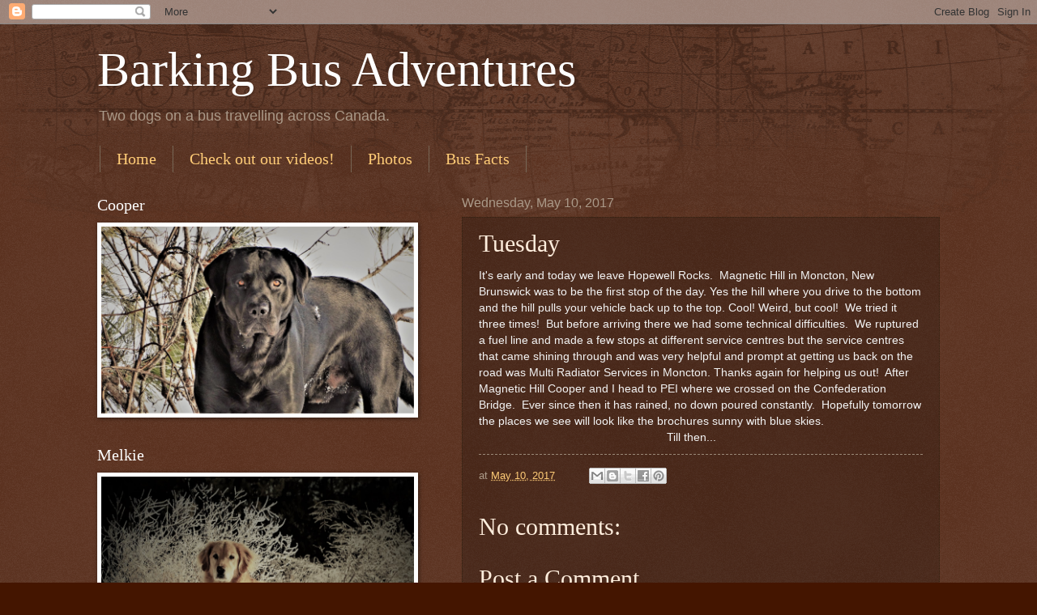

--- FILE ---
content_type: text/html; charset=UTF-8
request_url: https://barkingbusadventures.blogspot.com/2017/05/tuesday_10.html
body_size: 11022
content:
<!DOCTYPE html>
<html class='v2' dir='ltr' lang='en'>
<head>
<link href='https://www.blogger.com/static/v1/widgets/335934321-css_bundle_v2.css' rel='stylesheet' type='text/css'/>
<meta content='width=1100' name='viewport'/>
<meta content='text/html; charset=UTF-8' http-equiv='Content-Type'/>
<meta content='blogger' name='generator'/>
<link href='https://barkingbusadventures.blogspot.com/favicon.ico' rel='icon' type='image/x-icon'/>
<link href='http://barkingbusadventures.blogspot.com/2017/05/tuesday_10.html' rel='canonical'/>
<link rel="alternate" type="application/atom+xml" title="Barking Bus Adventures - Atom" href="https://barkingbusadventures.blogspot.com/feeds/posts/default" />
<link rel="alternate" type="application/rss+xml" title="Barking Bus Adventures - RSS" href="https://barkingbusadventures.blogspot.com/feeds/posts/default?alt=rss" />
<link rel="service.post" type="application/atom+xml" title="Barking Bus Adventures - Atom" href="https://www.blogger.com/feeds/8087463150888258823/posts/default" />

<link rel="alternate" type="application/atom+xml" title="Barking Bus Adventures - Atom" href="https://barkingbusadventures.blogspot.com/feeds/3061271377133104746/comments/default" />
<!--Can't find substitution for tag [blog.ieCssRetrofitLinks]-->
<meta content='http://barkingbusadventures.blogspot.com/2017/05/tuesday_10.html' property='og:url'/>
<meta content='Tuesday' property='og:title'/>
<meta content='It&#39;s early and today we leave Hopewell Rocks.  Magnetic Hill in Moncton, New Brunswick was to be the first stop of the day. Yes the hill whe...' property='og:description'/>
<title>Barking Bus Adventures: Tuesday</title>
<style id='page-skin-1' type='text/css'><!--
/*
-----------------------------------------------
Blogger Template Style
Name:     Watermark
Designer: Blogger
URL:      www.blogger.com
----------------------------------------------- */
/* Use this with templates/1ktemplate-*.html */
/* Content
----------------------------------------------- */
body {
font: normal normal 14px Arial, Tahoma, Helvetica, FreeSans, sans-serif;
color: #ffeedd;
background: #441500 url(https://resources.blogblog.com/blogblog/data/1kt/watermark/body_background_navigator.png) repeat scroll top left;
}
html body .content-outer {
min-width: 0;
max-width: 100%;
width: 100%;
}
.content-outer {
font-size: 92%;
}
a:link {
text-decoration:none;
color: #ffcc77;
}
a:visited {
text-decoration:none;
color: #ff8866;
}
a:hover {
text-decoration:underline;
color: #ffeecc;
}
.body-fauxcolumns .cap-top {
margin-top: 30px;
background: transparent url(https://resources.blogblog.com/blogblog/data/1kt/watermark/body_overlay_navigator.png) no-repeat scroll top center;
height: 256px;
}
.content-inner {
padding: 0;
}
/* Header
----------------------------------------------- */
.header-inner .Header .titlewrapper,
.header-inner .Header .descriptionwrapper {
padding-left: 20px;
padding-right: 20px;
}
.Header h1 {
font: normal normal 60px Georgia, Utopia, 'Palatino Linotype', Palatino, serif;
color: #ffffff;
text-shadow: 2px 2px rgba(0, 0, 0, .1);
}
.Header h1 a {
color: #ffffff;
}
.Header .description {
font-size: 140%;
color: #aa9988;
}
/* Tabs
----------------------------------------------- */
.tabs-inner .section {
margin: 0 20px;
}
.tabs-inner .PageList, .tabs-inner .LinkList, .tabs-inner .Labels {
margin-left: -11px;
margin-right: -11px;
background-color: transparent;
border-top: 0 solid #ffffff;
border-bottom: 0 solid #ffffff;
-moz-box-shadow: 0 0 0 rgba(0, 0, 0, .3);
-webkit-box-shadow: 0 0 0 rgba(0, 0, 0, .3);
-goog-ms-box-shadow: 0 0 0 rgba(0, 0, 0, .3);
box-shadow: 0 0 0 rgba(0, 0, 0, .3);
}
.tabs-inner .PageList .widget-content,
.tabs-inner .LinkList .widget-content,
.tabs-inner .Labels .widget-content {
margin: -3px -11px;
background: transparent none  no-repeat scroll right;
}
.tabs-inner .widget ul {
padding: 2px 25px;
max-height: 34px;
background: transparent none no-repeat scroll left;
}
.tabs-inner .widget li {
border: none;
}
.tabs-inner .widget li a {
display: inline-block;
padding: .25em 1em;
font: normal normal 20px Georgia, Utopia, 'Palatino Linotype', Palatino, serif;
color: #ffcc77;
border-right: 1px solid #776655;
}
.tabs-inner .widget li:first-child a {
border-left: 1px solid #776655;
}
.tabs-inner .widget li.selected a, .tabs-inner .widget li a:hover {
color: #ffffff;
}
/* Headings
----------------------------------------------- */
h2 {
font: normal normal 20px Georgia, Utopia, 'Palatino Linotype', Palatino, serif;
color: #ffffff;
margin: 0 0 .5em;
}
h2.date-header {
font: normal normal 16px Arial, Tahoma, Helvetica, FreeSans, sans-serif;
color: #aa9988;
}
/* Main
----------------------------------------------- */
.main-inner .column-center-inner,
.main-inner .column-left-inner,
.main-inner .column-right-inner {
padding: 0 5px;
}
.main-outer {
margin-top: 0;
background: transparent none no-repeat scroll top left;
}
.main-inner {
padding-top: 30px;
}
.main-cap-top {
position: relative;
}
.main-cap-top .cap-right {
position: absolute;
height: 0;
width: 100%;
bottom: 0;
background: transparent none repeat-x scroll bottom center;
}
.main-cap-top .cap-left {
position: absolute;
height: 245px;
width: 280px;
right: 0;
bottom: 0;
background: transparent none no-repeat scroll bottom left;
}
/* Posts
----------------------------------------------- */
.post-outer {
padding: 15px 20px;
margin: 0 0 25px;
background: transparent url(https://resources.blogblog.com/blogblog/data/1kt/watermark/post_background_navigator.png) repeat scroll top left;
_background-image: none;
border: dotted 1px #332211;
-moz-box-shadow: 0 0 0 rgba(0, 0, 0, .1);
-webkit-box-shadow: 0 0 0 rgba(0, 0, 0, .1);
-goog-ms-box-shadow: 0 0 0 rgba(0, 0, 0, .1);
box-shadow: 0 0 0 rgba(0, 0, 0, .1);
}
h3.post-title {
font: normal normal 30px Georgia, Utopia, 'Palatino Linotype', Palatino, serif;
margin: 0;
}
.comments h4 {
font: normal normal 30px Georgia, Utopia, 'Palatino Linotype', Palatino, serif;
margin: 1em 0 0;
}
.post-body {
font-size: 105%;
line-height: 1.5;
position: relative;
}
.post-header {
margin: 0 0 1em;
color: #aa9988;
}
.post-footer {
margin: 10px 0 0;
padding: 10px 0 0;
color: #aa9988;
border-top: dashed 1px #998877;
}
#blog-pager {
font-size: 140%
}
#comments .comment-author {
padding-top: 1.5em;
border-top: dashed 1px #998877;
background-position: 0 1.5em;
}
#comments .comment-author:first-child {
padding-top: 0;
border-top: none;
}
.avatar-image-container {
margin: .2em 0 0;
}
/* Comments
----------------------------------------------- */
.comments .comments-content .icon.blog-author {
background-repeat: no-repeat;
background-image: url([data-uri]);
}
.comments .comments-content .loadmore a {
border-top: 1px solid #998877;
border-bottom: 1px solid #998877;
}
.comments .continue {
border-top: 2px solid #998877;
}
/* Widgets
----------------------------------------------- */
.widget ul, .widget #ArchiveList ul.flat {
padding: 0;
list-style: none;
}
.widget ul li, .widget #ArchiveList ul.flat li {
padding: .35em 0;
text-indent: 0;
border-top: dashed 1px #998877;
}
.widget ul li:first-child, .widget #ArchiveList ul.flat li:first-child {
border-top: none;
}
.widget .post-body ul {
list-style: disc;
}
.widget .post-body ul li {
border: none;
}
.widget .zippy {
color: #998877;
}
.post-body img, .post-body .tr-caption-container, .Profile img, .Image img,
.BlogList .item-thumbnail img {
padding: 5px;
background: #fff;
-moz-box-shadow: 1px 1px 5px rgba(0, 0, 0, .5);
-webkit-box-shadow: 1px 1px 5px rgba(0, 0, 0, .5);
-goog-ms-box-shadow: 1px 1px 5px rgba(0, 0, 0, .5);
box-shadow: 1px 1px 5px rgba(0, 0, 0, .5);
}
.post-body img, .post-body .tr-caption-container {
padding: 8px;
}
.post-body .tr-caption-container {
color: #333333;
}
.post-body .tr-caption-container img {
padding: 0;
background: transparent;
border: none;
-moz-box-shadow: 0 0 0 rgba(0, 0, 0, .1);
-webkit-box-shadow: 0 0 0 rgba(0, 0, 0, .1);
-goog-ms-box-shadow: 0 0 0 rgba(0, 0, 0, .1);
box-shadow: 0 0 0 rgba(0, 0, 0, .1);
}
/* Footer
----------------------------------------------- */
.footer-outer {
color:#ffeedd;
background: #110000 url(https://resources.blogblog.com/blogblog/data/1kt/watermark/body_background_navigator.png) repeat scroll top left;
}
.footer-outer a {
color: #ffcc77;
}
.footer-outer a:visited {
color: #ff8866;
}
.footer-outer a:hover {
color: #ffeecc;
}
.footer-outer .widget h2 {
color: #ffffff;
}
/* Mobile
----------------------------------------------- */
body.mobile  {
background-size: 100% auto;
}
.mobile .body-fauxcolumn-outer {
background: transparent none repeat scroll top left;
}
html .mobile .mobile-date-outer {
border-bottom: none;
background: transparent url(https://resources.blogblog.com/blogblog/data/1kt/watermark/post_background_navigator.png) repeat scroll top left;
_background-image: none;
margin-bottom: 10px;
}
.mobile .main-inner .date-outer {
padding: 0;
}
.mobile .main-inner .date-header {
margin: 10px;
}
.mobile .main-cap-top {
z-index: -1;
}
.mobile .content-outer {
font-size: 100%;
}
.mobile .post-outer {
padding: 10px;
}
.mobile .main-cap-top .cap-left {
background: transparent none no-repeat scroll bottom left;
}
.mobile .body-fauxcolumns .cap-top {
margin: 0;
}
.mobile-link-button {
background: transparent url(https://resources.blogblog.com/blogblog/data/1kt/watermark/post_background_navigator.png) repeat scroll top left;
}
.mobile-link-button a:link, .mobile-link-button a:visited {
color: #ffcc77;
}
.mobile-index-date .date-header {
color: #aa9988;
}
.mobile-index-contents {
color: #ffeedd;
}
.mobile .tabs-inner .section {
margin: 0;
}
.mobile .tabs-inner .PageList {
margin-left: 0;
margin-right: 0;
}
.mobile .tabs-inner .PageList .widget-content {
margin: 0;
color: #ffffff;
background: transparent url(https://resources.blogblog.com/blogblog/data/1kt/watermark/post_background_navigator.png) repeat scroll top left;
}
.mobile .tabs-inner .PageList .widget-content .pagelist-arrow {
border-left: 1px solid #776655;
}

--></style>
<style id='template-skin-1' type='text/css'><!--
body {
min-width: 1080px;
}
.content-outer, .content-fauxcolumn-outer, .region-inner {
min-width: 1080px;
max-width: 1080px;
_width: 1080px;
}
.main-inner .columns {
padding-left: 450px;
padding-right: 0px;
}
.main-inner .fauxcolumn-center-outer {
left: 450px;
right: 0px;
/* IE6 does not respect left and right together */
_width: expression(this.parentNode.offsetWidth -
parseInt("450px") -
parseInt("0px") + 'px');
}
.main-inner .fauxcolumn-left-outer {
width: 450px;
}
.main-inner .fauxcolumn-right-outer {
width: 0px;
}
.main-inner .column-left-outer {
width: 450px;
right: 100%;
margin-left: -450px;
}
.main-inner .column-right-outer {
width: 0px;
margin-right: -0px;
}
#layout {
min-width: 0;
}
#layout .content-outer {
min-width: 0;
width: 800px;
}
#layout .region-inner {
min-width: 0;
width: auto;
}
body#layout div.add_widget {
padding: 8px;
}
body#layout div.add_widget a {
margin-left: 32px;
}
--></style>
<link href='https://www.blogger.com/dyn-css/authorization.css?targetBlogID=8087463150888258823&amp;zx=87acf059-33fb-4e99-949a-82fdfb5517fd' media='none' onload='if(media!=&#39;all&#39;)media=&#39;all&#39;' rel='stylesheet'/><noscript><link href='https://www.blogger.com/dyn-css/authorization.css?targetBlogID=8087463150888258823&amp;zx=87acf059-33fb-4e99-949a-82fdfb5517fd' rel='stylesheet'/></noscript>
<meta name='google-adsense-platform-account' content='ca-host-pub-1556223355139109'/>
<meta name='google-adsense-platform-domain' content='blogspot.com'/>

</head>
<body class='loading variant-navigator'>
<div class='navbar section' id='navbar' name='Navbar'><div class='widget Navbar' data-version='1' id='Navbar1'><script type="text/javascript">
    function setAttributeOnload(object, attribute, val) {
      if(window.addEventListener) {
        window.addEventListener('load',
          function(){ object[attribute] = val; }, false);
      } else {
        window.attachEvent('onload', function(){ object[attribute] = val; });
      }
    }
  </script>
<div id="navbar-iframe-container"></div>
<script type="text/javascript" src="https://apis.google.com/js/platform.js"></script>
<script type="text/javascript">
      gapi.load("gapi.iframes:gapi.iframes.style.bubble", function() {
        if (gapi.iframes && gapi.iframes.getContext) {
          gapi.iframes.getContext().openChild({
              url: 'https://www.blogger.com/navbar/8087463150888258823?po\x3d3061271377133104746\x26origin\x3dhttps://barkingbusadventures.blogspot.com',
              where: document.getElementById("navbar-iframe-container"),
              id: "navbar-iframe"
          });
        }
      });
    </script><script type="text/javascript">
(function() {
var script = document.createElement('script');
script.type = 'text/javascript';
script.src = '//pagead2.googlesyndication.com/pagead/js/google_top_exp.js';
var head = document.getElementsByTagName('head')[0];
if (head) {
head.appendChild(script);
}})();
</script>
</div></div>
<div class='body-fauxcolumns'>
<div class='fauxcolumn-outer body-fauxcolumn-outer'>
<div class='cap-top'>
<div class='cap-left'></div>
<div class='cap-right'></div>
</div>
<div class='fauxborder-left'>
<div class='fauxborder-right'></div>
<div class='fauxcolumn-inner'>
</div>
</div>
<div class='cap-bottom'>
<div class='cap-left'></div>
<div class='cap-right'></div>
</div>
</div>
</div>
<div class='content'>
<div class='content-fauxcolumns'>
<div class='fauxcolumn-outer content-fauxcolumn-outer'>
<div class='cap-top'>
<div class='cap-left'></div>
<div class='cap-right'></div>
</div>
<div class='fauxborder-left'>
<div class='fauxborder-right'></div>
<div class='fauxcolumn-inner'>
</div>
</div>
<div class='cap-bottom'>
<div class='cap-left'></div>
<div class='cap-right'></div>
</div>
</div>
</div>
<div class='content-outer'>
<div class='content-cap-top cap-top'>
<div class='cap-left'></div>
<div class='cap-right'></div>
</div>
<div class='fauxborder-left content-fauxborder-left'>
<div class='fauxborder-right content-fauxborder-right'></div>
<div class='content-inner'>
<header>
<div class='header-outer'>
<div class='header-cap-top cap-top'>
<div class='cap-left'></div>
<div class='cap-right'></div>
</div>
<div class='fauxborder-left header-fauxborder-left'>
<div class='fauxborder-right header-fauxborder-right'></div>
<div class='region-inner header-inner'>
<div class='header section' id='header' name='Header'><div class='widget Header' data-version='1' id='Header1'>
<div id='header-inner'>
<div class='titlewrapper'>
<h1 class='title'>
<a href='https://barkingbusadventures.blogspot.com/'>
Barking Bus Adventures
</a>
</h1>
</div>
<div class='descriptionwrapper'>
<p class='description'><span>Two dogs on a bus travelling across Canada.</span></p>
</div>
</div>
</div></div>
</div>
</div>
<div class='header-cap-bottom cap-bottom'>
<div class='cap-left'></div>
<div class='cap-right'></div>
</div>
</div>
</header>
<div class='tabs-outer'>
<div class='tabs-cap-top cap-top'>
<div class='cap-left'></div>
<div class='cap-right'></div>
</div>
<div class='fauxborder-left tabs-fauxborder-left'>
<div class='fauxborder-right tabs-fauxborder-right'></div>
<div class='region-inner tabs-inner'>
<div class='tabs section' id='crosscol' name='Cross-Column'><div class='widget PageList' data-version='1' id='PageList2'>
<h2>Pages</h2>
<div class='widget-content'>
<ul>
<li>
<a href='https://barkingbusadventures.blogspot.com/'>Home</a>
</li>
<li>
<a href='https://barkingbusadventures.blogspot.com/p/blog-page.html'>Check out our videos!</a>
</li>
<li>
<a href='https://barkingbusadventures.blogspot.com/p/photo.html'>Photos</a>
</li>
<li>
<a href='https://barkingbusadventures.blogspot.com/p/bus-facts_22.html'>Bus Facts</a>
</li>
</ul>
<div class='clear'></div>
</div>
</div></div>
<div class='tabs no-items section' id='crosscol-overflow' name='Cross-Column 2'></div>
</div>
</div>
<div class='tabs-cap-bottom cap-bottom'>
<div class='cap-left'></div>
<div class='cap-right'></div>
</div>
</div>
<div class='main-outer'>
<div class='main-cap-top cap-top'>
<div class='cap-left'></div>
<div class='cap-right'></div>
</div>
<div class='fauxborder-left main-fauxborder-left'>
<div class='fauxborder-right main-fauxborder-right'></div>
<div class='region-inner main-inner'>
<div class='columns fauxcolumns'>
<div class='fauxcolumn-outer fauxcolumn-center-outer'>
<div class='cap-top'>
<div class='cap-left'></div>
<div class='cap-right'></div>
</div>
<div class='fauxborder-left'>
<div class='fauxborder-right'></div>
<div class='fauxcolumn-inner'>
</div>
</div>
<div class='cap-bottom'>
<div class='cap-left'></div>
<div class='cap-right'></div>
</div>
</div>
<div class='fauxcolumn-outer fauxcolumn-left-outer'>
<div class='cap-top'>
<div class='cap-left'></div>
<div class='cap-right'></div>
</div>
<div class='fauxborder-left'>
<div class='fauxborder-right'></div>
<div class='fauxcolumn-inner'>
</div>
</div>
<div class='cap-bottom'>
<div class='cap-left'></div>
<div class='cap-right'></div>
</div>
</div>
<div class='fauxcolumn-outer fauxcolumn-right-outer'>
<div class='cap-top'>
<div class='cap-left'></div>
<div class='cap-right'></div>
</div>
<div class='fauxborder-left'>
<div class='fauxborder-right'></div>
<div class='fauxcolumn-inner'>
</div>
</div>
<div class='cap-bottom'>
<div class='cap-left'></div>
<div class='cap-right'></div>
</div>
</div>
<!-- corrects IE6 width calculation -->
<div class='columns-inner'>
<div class='column-center-outer'>
<div class='column-center-inner'>
<div class='main section' id='main' name='Main'><div class='widget Blog' data-version='1' id='Blog1'>
<div class='blog-posts hfeed'>

          <div class="date-outer">
        
<h2 class='date-header'><span>Wednesday, May 10, 2017</span></h2>

          <div class="date-posts">
        
<div class='post-outer'>
<div class='post hentry uncustomized-post-template' itemprop='blogPost' itemscope='itemscope' itemtype='http://schema.org/BlogPosting'>
<meta content='8087463150888258823' itemprop='blogId'/>
<meta content='3061271377133104746' itemprop='postId'/>
<a name='3061271377133104746'></a>
<h3 class='post-title entry-title' itemprop='name'>
Tuesday
</h3>
<div class='post-header'>
<div class='post-header-line-1'></div>
</div>
<div class='post-body entry-content' id='post-body-3061271377133104746' itemprop='description articleBody'>
<span style="color: #f3f3f3;">It's early and today we leave Hopewell Rocks. &nbsp;Magnetic Hill in Moncton, New Brunswick was to be the first stop of the day. Yes the hill where you drive to the bottom and the hill pulls your vehicle back up to the top. Cool! Weird, but cool! &nbsp;We tried it three times! &nbsp;But before arriving there we had some technical difficulties. &nbsp;We ruptured a fuel line and made a few stops at different service centres but the service centres that came shining through and was very helpful and prompt at getting us back on the road was Multi Radiator Services in Moncton. Thanks again for helping us out! &nbsp;After Magnetic Hill Cooper and I head to PEI where we crossed on the Confederation Bridge. &nbsp;Ever since then it has rained, no down poured constantly. &nbsp;Hopefully tomorrow the places we see will look like the brochures sunny with blue skies.</span><br />
<span style="color: #f3f3f3;">&nbsp; &nbsp; &nbsp; &nbsp; &nbsp; &nbsp; &nbsp; &nbsp; &nbsp; &nbsp; &nbsp; &nbsp; &nbsp; &nbsp; &nbsp; &nbsp; &nbsp; &nbsp; &nbsp; &nbsp; &nbsp; &nbsp; &nbsp; &nbsp; &nbsp; &nbsp; &nbsp; &nbsp; &nbsp; Till then...</span>
<div style='clear: both;'></div>
</div>
<div class='post-footer'>
<div class='post-footer-line post-footer-line-1'>
<span class='post-author vcard'>
</span>
<span class='post-timestamp'>
at
<meta content='http://barkingbusadventures.blogspot.com/2017/05/tuesday_10.html' itemprop='url'/>
<a class='timestamp-link' href='https://barkingbusadventures.blogspot.com/2017/05/tuesday_10.html' rel='bookmark' title='permanent link'><abbr class='published' itemprop='datePublished' title='2017-05-10T19:11:00-07:00'>May 10, 2017</abbr></a>
</span>
<span class='post-comment-link'>
</span>
<span class='post-icons'>
<span class='item-control blog-admin pid-15931567'>
<a href='https://www.blogger.com/post-edit.g?blogID=8087463150888258823&postID=3061271377133104746&from=pencil' title='Edit Post'>
<img alt='' class='icon-action' height='18' src='https://resources.blogblog.com/img/icon18_edit_allbkg.gif' width='18'/>
</a>
</span>
</span>
<div class='post-share-buttons goog-inline-block'>
<a class='goog-inline-block share-button sb-email' href='https://www.blogger.com/share-post.g?blogID=8087463150888258823&postID=3061271377133104746&target=email' target='_blank' title='Email This'><span class='share-button-link-text'>Email This</span></a><a class='goog-inline-block share-button sb-blog' href='https://www.blogger.com/share-post.g?blogID=8087463150888258823&postID=3061271377133104746&target=blog' onclick='window.open(this.href, "_blank", "height=270,width=475"); return false;' target='_blank' title='BlogThis!'><span class='share-button-link-text'>BlogThis!</span></a><a class='goog-inline-block share-button sb-twitter' href='https://www.blogger.com/share-post.g?blogID=8087463150888258823&postID=3061271377133104746&target=twitter' target='_blank' title='Share to X'><span class='share-button-link-text'>Share to X</span></a><a class='goog-inline-block share-button sb-facebook' href='https://www.blogger.com/share-post.g?blogID=8087463150888258823&postID=3061271377133104746&target=facebook' onclick='window.open(this.href, "_blank", "height=430,width=640"); return false;' target='_blank' title='Share to Facebook'><span class='share-button-link-text'>Share to Facebook</span></a><a class='goog-inline-block share-button sb-pinterest' href='https://www.blogger.com/share-post.g?blogID=8087463150888258823&postID=3061271377133104746&target=pinterest' target='_blank' title='Share to Pinterest'><span class='share-button-link-text'>Share to Pinterest</span></a>
</div>
</div>
<div class='post-footer-line post-footer-line-2'>
<span class='post-labels'>
</span>
</div>
<div class='post-footer-line post-footer-line-3'>
<span class='post-location'>
</span>
</div>
</div>
</div>
<div class='comments' id='comments'>
<a name='comments'></a>
<h4>No comments:</h4>
<div id='Blog1_comments-block-wrapper'>
<dl class='avatar-comment-indent' id='comments-block'>
</dl>
</div>
<p class='comment-footer'>
<div class='comment-form'>
<a name='comment-form'></a>
<h4 id='comment-post-message'>Post a Comment</h4>
<p>
</p>
<a href='https://www.blogger.com/comment/frame/8087463150888258823?po=3061271377133104746&hl=en&saa=85391&origin=https://barkingbusadventures.blogspot.com' id='comment-editor-src'></a>
<iframe allowtransparency='true' class='blogger-iframe-colorize blogger-comment-from-post' frameborder='0' height='410px' id='comment-editor' name='comment-editor' src='' width='100%'></iframe>
<script src='https://www.blogger.com/static/v1/jsbin/1345082660-comment_from_post_iframe.js' type='text/javascript'></script>
<script type='text/javascript'>
      BLOG_CMT_createIframe('https://www.blogger.com/rpc_relay.html');
    </script>
</div>
</p>
</div>
</div>
<div class='inline-ad'>
<!--Can't find substitution for tag [adCode]-->
</div>

        </div></div>
      
</div>
<div class='blog-pager' id='blog-pager'>
<span id='blog-pager-newer-link'>
<a class='blog-pager-newer-link' href='https://barkingbusadventures.blogspot.com/2017/05/tuesdays-pics.html' id='Blog1_blog-pager-newer-link' title='Newer Post'>Newer Post</a>
</span>
<span id='blog-pager-older-link'>
<a class='blog-pager-older-link' href='https://barkingbusadventures.blogspot.com/2017/05/mondays-pics.html' id='Blog1_blog-pager-older-link' title='Older Post'>Older Post</a>
</span>
<a class='home-link' href='https://barkingbusadventures.blogspot.com/'>Home</a>
</div>
<div class='clear'></div>
<div class='post-feeds'>
<div class='feed-links'>
Subscribe to:
<a class='feed-link' href='https://barkingbusadventures.blogspot.com/feeds/3061271377133104746/comments/default' target='_blank' type='application/atom+xml'>Post Comments (Atom)</a>
</div>
</div>
</div></div>
</div>
</div>
<div class='column-left-outer'>
<div class='column-left-inner'>
<aside>
<div class='sidebar section' id='sidebar-left-1'><div class='widget Image' data-version='1' id='Image1'>
<h2>Cooper</h2>
<div class='widget-content'>
<img alt='Cooper' height='231' id='Image1_img' src='https://blogger.googleusercontent.com/img/b/R29vZ2xl/AVvXsEithZfDde97LRKt6zrk1lg7PIsV5xEtBPqnJhzSN9xYsT0sP48O6wpFK3AbLWkT984N2U2bMyBLaaFcWZeT6G2WvQLFs6okQ7ajTOqsmlSF5bN9_o61yrLWtfqwQr-ERJ0MDhiex_GoD9Q/s1600/DSC00554+%25282%2529.JPG' width='386'/>
<br/>
</div>
<div class='clear'></div>
</div><div class='widget Image' data-version='1' id='Image2'>
<h2>Melkie</h2>
<div class='widget-content'>
<img alt='Melkie' height='353' id='Image2_img' src='https://blogger.googleusercontent.com/img/b/R29vZ2xl/AVvXsEjxGE2D1N9uyjzMyEAme_LrFrObIJ1bKECewagrxr_xFeu3I4l-QXBBlG-SWpipI9vL5tA9wUGpJtQcwY5cIE8Q7JRnXgw1EH7yOCF_HZAexF7rKhvuwX1pJqon0gb1qf3tUjbNYx0FbOE/s1600/DSC00549+%25282%2529.JPG' width='386'/>
<br/>
</div>
<div class='clear'></div>
</div><div class='widget Image' data-version='1' id='Image3'>
<h2>Canada Flag</h2>
<div class='widget-content'>
<img alt='Canada Flag' height='290' id='Image3_img' src='https://blogger.googleusercontent.com/img/b/R29vZ2xl/AVvXsEgskZzuvGByFkjG0if_caoVx04Sdnsuz3x4komYZZcrlwSidOWeGUEuNs7cAgbpwaonpPsbzwR2NMRf613pGFq6ZKwFSWhBen1HGYq-2jV3jFpCpeUk2ekv7YmPRThoXl3aUQNqGvsnMro/s1600/DSC03147.JPG' width='386'/>
<br/>
</div>
<div class='clear'></div>
</div><div class='widget Image' data-version='1' id='Image4'>
<h2>Ontario Flag</h2>
<div class='widget-content'>
<img alt='Ontario Flag' height='290' id='Image4_img' src='https://blogger.googleusercontent.com/img/b/R29vZ2xl/AVvXsEgXQmobE8hzqPL1KmPHmPHtJ13xHjZOd6y3Y0DJJp74FXAEoDpmvFhHtMj2jLfqixMJZwmLUleaKcXEE0FqD-NwpF3Lzz4-PTQ6sgIJauwKYdov0rEcSeQfL2jaUWnIlRrJ_OGXunpiuCs/s1600/DSC03152.JPG' width='386'/>
<br/>
</div>
<div class='clear'></div>
</div><div class='widget Image' data-version='1' id='Image5'>
<h2>Quebec Flag</h2>
<div class='widget-content'>
<img alt='Quebec Flag' height='332' id='Image5_img' src='https://blogger.googleusercontent.com/img/b/R29vZ2xl/AVvXsEgZ0xM5upiu_Exny1jwOSzftlluLD2CmlqLQfw2HtS3CY9ZKHUrd3E6z6OTD4CRFxRgRz96wxZDWf8xbLwpUTz1L27cpOWyI9dwxMU3uwK34ZbEO5QFN0h1J3eWd5C6eHs6YMEJf3-Cbt8/s442/DSC03235.JPG' width='442'/>
<br/>
</div>
<div class='clear'></div>
</div><div class='widget Image' data-version='1' id='Image6'>
<h2>New Brunswick</h2>
<div class='widget-content'>
<img alt='New Brunswick' height='332' id='Image6_img' src='https://blogger.googleusercontent.com/img/b/R29vZ2xl/AVvXsEi4uSahCmnU2a9OMreoFP_zeDgD4T3M1lTGHNYeaBaexuOc1_zAGYvDd8627Ylq5TZp2sNX8Skk0xzSSorshMkG1K1vjlpcbuuAQpHK5UuL2lI4MZci5PEg_OpIv-2uEX3WydaQJPhpBnA/s1600/DSC03371.JPG' width='442'/>
<br/>
</div>
<div class='clear'></div>
</div><div class='widget Image' data-version='1' id='Image10'>
<h2>Nova Scotia</h2>
<div class='widget-content'>
<img alt='Nova Scotia' height='332' id='Image10_img' src='https://blogger.googleusercontent.com/img/b/R29vZ2xl/AVvXsEi-TUY_Hx8YOrFLldvjgimE5OMGE-slVXFugPjfTAmiVDh6udgg8dzKR5xQfUtCWizO5n3ZS0SsDSNXsrkX0GikGdTBcRYNNFqnhs7DhCNqStNEOTSSWPg0MjN7xC2PHUCwvdMUfvSty2g/s1600/DSC03554.JPG' width='442'/>
<br/>
</div>
<div class='clear'></div>
</div><div class='widget Image' data-version='1' id='Image7'>
<h2>W.T.F.</h2>
<div class='widget-content'>
<img alt='W.T.F.' height='332' id='Image7_img' src='https://blogger.googleusercontent.com/img/b/R29vZ2xl/AVvXsEgbyPs8R9QpgIlCpImpQqwT8wbuOeDugD-gfOG4AFyO4igDAy2jGIINwgGFM-zc5VBU_AVR6qXSKyt1T7DSj-1vElZVoh83VRHMnGZR5uwFWPbN9vU2eTxcL2rvfhe59lycqzkVcuRj-5Q/s1600/DSC03327.JPG' width='442'/>
<br/>
</div>
<div class='clear'></div>
</div><div class='widget Image' data-version='1' id='Image8'>
<h2>HESHEE</h2>
<div class='widget-content'>
<img alt='HESHEE' height='332' id='Image8_img' src='https://blogger.googleusercontent.com/img/b/R29vZ2xl/AVvXsEhGcMPAhl5Lfzgg7GQMGoAQ-eKMq_xA7cOn4Sn2VuawLGH4gycwCi0VfsPzDT8hYavgNbmszlL-iI59BOp63ZfoEYefXGrdSOCY7JIqn_WiTMcsUZbPE67K-CylnRnM6y3wSMaY9meSEWw/s1600/DSC03384.JPG' width='442'/>
<br/>
<span class='caption'>POTHOLE INTENSITY RESPONDER</span>
</div>
<div class='clear'></div>
</div><div class='widget Image' data-version='1' id='Image9'>
<h2>DA TOOTH FAIRY</h2>
<div class='widget-content'>
<img alt='DA TOOTH FAIRY' height='640' id='Image9_img' src='https://blogger.googleusercontent.com/img/b/R29vZ2xl/AVvXsEgCfKu54tB-beV8skMHxQI1ykgwrVyba2JWJKixAWFHrCuc1z9pRatOL_JfYGMtsdqyWWug6Z16pslPxHVGhFmTUcMcqN7u8OrFEl1ukywU7PNSXplliKNMTMLDov56E0NofcQdjXvtdHo/s1600/tooth+fairy.jpg' width='386'/>
<br/>
</div>
<div class='clear'></div>
</div><div class='widget PageList' data-version='1' id='PageList1'>
<div class='widget-content'>
<ul>
<li>
<a href='https://barkingbusadventures.blogspot.com/'>Home</a>
</li>
</ul>
<div class='clear'></div>
</div>
</div><div class='widget BlogSearch' data-version='1' id='BlogSearch1'>
<h2 class='title'>Search This Blog</h2>
<div class='widget-content'>
<div id='BlogSearch1_form'>
<form action='https://barkingbusadventures.blogspot.com/search' class='gsc-search-box' target='_top'>
<table cellpadding='0' cellspacing='0' class='gsc-search-box'>
<tbody>
<tr>
<td class='gsc-input'>
<input autocomplete='off' class='gsc-input' name='q' size='10' title='search' type='text' value=''/>
</td>
<td class='gsc-search-button'>
<input class='gsc-search-button' title='search' type='submit' value='Search'/>
</td>
</tr>
</tbody>
</table>
</form>
</div>
</div>
<div class='clear'></div>
</div><div class='widget Profile' data-version='1' id='Profile1'>
<h2>About Us</h2>
<div class='widget-content'>
<dl class='profile-datablock'>
<dt class='profile-data'>
<a class='profile-name-link g-profile' href='https://www.blogger.com/profile/08320399616476684966' rel='author' style='background-image: url(//www.blogger.com/img/logo-16.png);'>
Unknown
</a>
</dt>
</dl>
<a class='profile-link' href='https://www.blogger.com/profile/08320399616476684966' rel='author'>View my complete profile</a>
<div class='clear'></div>
</div>
</div></div>
<table border='0' cellpadding='0' cellspacing='0' class='section-columns columns-2'>
<tbody>
<tr>
<td class='first columns-cell'>
<div class='sidebar section' id='sidebar-left-2-1'><div class='widget BlogArchive' data-version='1' id='BlogArchive1'>
<h2>Blog Archive</h2>
<div class='widget-content'>
<div id='ArchiveList'>
<div id='BlogArchive1_ArchiveList'>
<ul class='flat'>
<li class='archivedate'>
<a href='https://barkingbusadventures.blogspot.com/2017/05/'>May 2017</a> (38)
      </li>
<li class='archivedate'>
<a href='https://barkingbusadventures.blogspot.com/2017/04/'>April 2017</a> (10)
      </li>
</ul>
</div>
</div>
<div class='clear'></div>
</div>
</div></div>
</td>
<td class='columns-cell'>
<div class='sidebar section' id='sidebar-left-2-2'><div class='widget Label' data-version='1' id='Label1'>
<h2>Labels</h2>
<div class='widget-content list-label-widget-content'>
<ul>
<li>
<a dir='ltr' href='https://barkingbusadventures.blogspot.com/search/label/Algonquin%20Park'>Algonquin Park</a>
</li>
<li>
<a dir='ltr' href='https://barkingbusadventures.blogspot.com/search/label/bus'>bus</a>
</li>
<li>
<a dir='ltr' href='https://barkingbusadventures.blogspot.com/search/label/Chute%20de%20Luskville'>Chute de Luskville</a>
</li>
<li>
<a dir='ltr' href='https://barkingbusadventures.blogspot.com/search/label/Cosmodome'>Cosmodome</a>
</li>
<li>
<a dir='ltr' href='https://barkingbusadventures.blogspot.com/search/label/cross%20canada'>cross canada</a>
</li>
<li>
<a dir='ltr' href='https://barkingbusadventures.blogspot.com/search/label/dead%20beast'>dead beast</a>
</li>
<li>
<a dir='ltr' href='https://barkingbusadventures.blogspot.com/search/label/dogs'>dogs</a>
</li>
<li>
<a dir='ltr' href='https://barkingbusadventures.blogspot.com/search/label/Gatineau%20National%20Park'>Gatineau National Park</a>
</li>
<li>
<a dir='ltr' href='https://barkingbusadventures.blogspot.com/search/label/Gatineau%20Park'>Gatineau Park</a>
</li>
<li>
<a dir='ltr' href='https://barkingbusadventures.blogspot.com/search/label/Hadrwood%20lookout'>Hadrwood lookout</a>
</li>
<li>
<a dir='ltr' href='https://barkingbusadventures.blogspot.com/search/label/hiking%20trail'>hiking trail</a>
</li>
<li>
<a dir='ltr' href='https://barkingbusadventures.blogspot.com/search/label/Hog%27s%20Back%20Falls'>Hog&#39;s Back Falls</a>
</li>
<li>
<a dir='ltr' href='https://barkingbusadventures.blogspot.com/search/label/Hull'>Hull</a>
</li>
<li>
<a dir='ltr' href='https://barkingbusadventures.blogspot.com/search/label/Laval'>Laval</a>
</li>
<li>
<a dir='ltr' href='https://barkingbusadventures.blogspot.com/search/label/meromictic'>meromictic</a>
</li>
<li>
<a dir='ltr' href='https://barkingbusadventures.blogspot.com/search/label/Montebello'>Montebello</a>
</li>
<li>
<a dir='ltr' href='https://barkingbusadventures.blogspot.com/search/label/Mooney%27s%20Bay'>Mooney&#39;s Bay</a>
</li>
<li>
<a dir='ltr' href='https://barkingbusadventures.blogspot.com/search/label/Ottawa%20River'>Ottawa River</a>
</li>
<li>
<a dir='ltr' href='https://barkingbusadventures.blogspot.com/search/label/Pink%20Lake'>Pink Lake</a>
</li>
<li>
<a dir='ltr' href='https://barkingbusadventures.blogspot.com/search/label/Quebec'>Quebec</a>
</li>
<li>
<a dir='ltr' href='https://barkingbusadventures.blogspot.com/search/label/Rideau%20River'>Rideau River</a>
</li>
<li>
<a dir='ltr' href='https://barkingbusadventures.blogspot.com/search/label/Trois%20Rivieres'>Trois Rivieres</a>
</li>
<li>
<a dir='ltr' href='https://barkingbusadventures.blogspot.com/search/label/waterfalls'>waterfalls</a>
</li>
<li>
<a dir='ltr' href='https://barkingbusadventures.blogspot.com/search/label/woodpecker'>woodpecker</a>
</li>
</ul>
<div class='clear'></div>
</div>
</div></div>
</td>
</tr>
</tbody>
</table>
<div class='sidebar section' id='sidebar-left-3'><div class='widget ReportAbuse' data-version='1' id='ReportAbuse1'>
<h3 class='title'>
<a class='report_abuse' href='https://www.blogger.com/go/report-abuse' rel='noopener nofollow' target='_blank'>
Report Abuse
</a>
</h3>
</div></div>
</aside>
</div>
</div>
<div class='column-right-outer'>
<div class='column-right-inner'>
<aside>
</aside>
</div>
</div>
</div>
<div style='clear: both'></div>
<!-- columns -->
</div>
<!-- main -->
</div>
</div>
<div class='main-cap-bottom cap-bottom'>
<div class='cap-left'></div>
<div class='cap-right'></div>
</div>
</div>
<footer>
<div class='footer-outer'>
<div class='footer-cap-top cap-top'>
<div class='cap-left'></div>
<div class='cap-right'></div>
</div>
<div class='fauxborder-left footer-fauxborder-left'>
<div class='fauxborder-right footer-fauxborder-right'></div>
<div class='region-inner footer-inner'>
<div class='foot no-items section' id='footer-1'></div>
<!-- outside of the include in order to lock Attribution widget -->
<div class='foot section' id='footer-3' name='Footer'><div class='widget Attribution' data-version='1' id='Attribution1'>
<div class='widget-content' style='text-align: center;'>
Watermark theme. Powered by <a href='https://www.blogger.com' target='_blank'>Blogger</a>.
</div>
<div class='clear'></div>
</div></div>
</div>
</div>
<div class='footer-cap-bottom cap-bottom'>
<div class='cap-left'></div>
<div class='cap-right'></div>
</div>
</div>
</footer>
<!-- content -->
</div>
</div>
<div class='content-cap-bottom cap-bottom'>
<div class='cap-left'></div>
<div class='cap-right'></div>
</div>
</div>
</div>
<script type='text/javascript'>
    window.setTimeout(function() {
        document.body.className = document.body.className.replace('loading', '');
      }, 10);
  </script>

<script type="text/javascript" src="https://www.blogger.com/static/v1/widgets/3845888474-widgets.js"></script>
<script type='text/javascript'>
window['__wavt'] = 'AOuZoY50cHDDTcqHKam-e4QwzEMkXkyE7g:1768464556660';_WidgetManager._Init('//www.blogger.com/rearrange?blogID\x3d8087463150888258823','//barkingbusadventures.blogspot.com/2017/05/tuesday_10.html','8087463150888258823');
_WidgetManager._SetDataContext([{'name': 'blog', 'data': {'blogId': '8087463150888258823', 'title': 'Barking Bus Adventures', 'url': 'https://barkingbusadventures.blogspot.com/2017/05/tuesday_10.html', 'canonicalUrl': 'http://barkingbusadventures.blogspot.com/2017/05/tuesday_10.html', 'homepageUrl': 'https://barkingbusadventures.blogspot.com/', 'searchUrl': 'https://barkingbusadventures.blogspot.com/search', 'canonicalHomepageUrl': 'http://barkingbusadventures.blogspot.com/', 'blogspotFaviconUrl': 'https://barkingbusadventures.blogspot.com/favicon.ico', 'bloggerUrl': 'https://www.blogger.com', 'hasCustomDomain': false, 'httpsEnabled': true, 'enabledCommentProfileImages': true, 'gPlusViewType': 'FILTERED_POSTMOD', 'adultContent': false, 'analyticsAccountNumber': '', 'encoding': 'UTF-8', 'locale': 'en', 'localeUnderscoreDelimited': 'en', 'languageDirection': 'ltr', 'isPrivate': false, 'isMobile': false, 'isMobileRequest': false, 'mobileClass': '', 'isPrivateBlog': false, 'isDynamicViewsAvailable': true, 'feedLinks': '\x3clink rel\x3d\x22alternate\x22 type\x3d\x22application/atom+xml\x22 title\x3d\x22Barking Bus Adventures - Atom\x22 href\x3d\x22https://barkingbusadventures.blogspot.com/feeds/posts/default\x22 /\x3e\n\x3clink rel\x3d\x22alternate\x22 type\x3d\x22application/rss+xml\x22 title\x3d\x22Barking Bus Adventures - RSS\x22 href\x3d\x22https://barkingbusadventures.blogspot.com/feeds/posts/default?alt\x3drss\x22 /\x3e\n\x3clink rel\x3d\x22service.post\x22 type\x3d\x22application/atom+xml\x22 title\x3d\x22Barking Bus Adventures - Atom\x22 href\x3d\x22https://www.blogger.com/feeds/8087463150888258823/posts/default\x22 /\x3e\n\n\x3clink rel\x3d\x22alternate\x22 type\x3d\x22application/atom+xml\x22 title\x3d\x22Barking Bus Adventures - Atom\x22 href\x3d\x22https://barkingbusadventures.blogspot.com/feeds/3061271377133104746/comments/default\x22 /\x3e\n', 'meTag': '', 'adsenseHostId': 'ca-host-pub-1556223355139109', 'adsenseHasAds': false, 'adsenseAutoAds': false, 'boqCommentIframeForm': true, 'loginRedirectParam': '', 'isGoogleEverywhereLinkTooltipEnabled': true, 'view': '', 'dynamicViewsCommentsSrc': '//www.blogblog.com/dynamicviews/4224c15c4e7c9321/js/comments.js', 'dynamicViewsScriptSrc': '//www.blogblog.com/dynamicviews/877a97a3d306fbc3', 'plusOneApiSrc': 'https://apis.google.com/js/platform.js', 'disableGComments': true, 'interstitialAccepted': false, 'sharing': {'platforms': [{'name': 'Get link', 'key': 'link', 'shareMessage': 'Get link', 'target': ''}, {'name': 'Facebook', 'key': 'facebook', 'shareMessage': 'Share to Facebook', 'target': 'facebook'}, {'name': 'BlogThis!', 'key': 'blogThis', 'shareMessage': 'BlogThis!', 'target': 'blog'}, {'name': 'X', 'key': 'twitter', 'shareMessage': 'Share to X', 'target': 'twitter'}, {'name': 'Pinterest', 'key': 'pinterest', 'shareMessage': 'Share to Pinterest', 'target': 'pinterest'}, {'name': 'Email', 'key': 'email', 'shareMessage': 'Email', 'target': 'email'}], 'disableGooglePlus': true, 'googlePlusShareButtonWidth': 0, 'googlePlusBootstrap': '\x3cscript type\x3d\x22text/javascript\x22\x3ewindow.___gcfg \x3d {\x27lang\x27: \x27en\x27};\x3c/script\x3e'}, 'hasCustomJumpLinkMessage': false, 'jumpLinkMessage': 'Read more', 'pageType': 'item', 'postId': '3061271377133104746', 'pageName': 'Tuesday', 'pageTitle': 'Barking Bus Adventures: Tuesday'}}, {'name': 'features', 'data': {}}, {'name': 'messages', 'data': {'edit': 'Edit', 'linkCopiedToClipboard': 'Link copied to clipboard!', 'ok': 'Ok', 'postLink': 'Post Link'}}, {'name': 'template', 'data': {'name': 'Watermark', 'localizedName': 'Watermark', 'isResponsive': false, 'isAlternateRendering': false, 'isCustom': false, 'variant': 'navigator', 'variantId': 'navigator'}}, {'name': 'view', 'data': {'classic': {'name': 'classic', 'url': '?view\x3dclassic'}, 'flipcard': {'name': 'flipcard', 'url': '?view\x3dflipcard'}, 'magazine': {'name': 'magazine', 'url': '?view\x3dmagazine'}, 'mosaic': {'name': 'mosaic', 'url': '?view\x3dmosaic'}, 'sidebar': {'name': 'sidebar', 'url': '?view\x3dsidebar'}, 'snapshot': {'name': 'snapshot', 'url': '?view\x3dsnapshot'}, 'timeslide': {'name': 'timeslide', 'url': '?view\x3dtimeslide'}, 'isMobile': false, 'title': 'Tuesday', 'description': 'It\x27s early and today we leave Hopewell Rocks. \xa0Magnetic Hill in Moncton, New Brunswick was to be the first stop of the day. Yes the hill whe...', 'url': 'https://barkingbusadventures.blogspot.com/2017/05/tuesday_10.html', 'type': 'item', 'isSingleItem': true, 'isMultipleItems': false, 'isError': false, 'isPage': false, 'isPost': true, 'isHomepage': false, 'isArchive': false, 'isLabelSearch': false, 'postId': 3061271377133104746}}]);
_WidgetManager._RegisterWidget('_NavbarView', new _WidgetInfo('Navbar1', 'navbar', document.getElementById('Navbar1'), {}, 'displayModeFull'));
_WidgetManager._RegisterWidget('_HeaderView', new _WidgetInfo('Header1', 'header', document.getElementById('Header1'), {}, 'displayModeFull'));
_WidgetManager._RegisterWidget('_PageListView', new _WidgetInfo('PageList2', 'crosscol', document.getElementById('PageList2'), {'title': 'Pages', 'links': [{'isCurrentPage': false, 'href': 'https://barkingbusadventures.blogspot.com/', 'title': 'Home'}, {'isCurrentPage': false, 'href': 'https://barkingbusadventures.blogspot.com/p/blog-page.html', 'id': '8053928286691821172', 'title': 'Check out our videos!'}, {'isCurrentPage': false, 'href': 'https://barkingbusadventures.blogspot.com/p/photo.html', 'id': '7477206062526160977', 'title': 'Photos'}, {'isCurrentPage': false, 'href': 'https://barkingbusadventures.blogspot.com/p/bus-facts_22.html', 'id': '4948239078538694190', 'title': 'Bus Facts'}], 'mobile': false, 'showPlaceholder': true, 'hasCurrentPage': false}, 'displayModeFull'));
_WidgetManager._RegisterWidget('_BlogView', new _WidgetInfo('Blog1', 'main', document.getElementById('Blog1'), {'cmtInteractionsEnabled': false, 'lightboxEnabled': true, 'lightboxModuleUrl': 'https://www.blogger.com/static/v1/jsbin/3412910831-lbx.js', 'lightboxCssUrl': 'https://www.blogger.com/static/v1/v-css/828616780-lightbox_bundle.css'}, 'displayModeFull'));
_WidgetManager._RegisterWidget('_ImageView', new _WidgetInfo('Image1', 'sidebar-left-1', document.getElementById('Image1'), {'resize': true}, 'displayModeFull'));
_WidgetManager._RegisterWidget('_ImageView', new _WidgetInfo('Image2', 'sidebar-left-1', document.getElementById('Image2'), {'resize': true}, 'displayModeFull'));
_WidgetManager._RegisterWidget('_ImageView', new _WidgetInfo('Image3', 'sidebar-left-1', document.getElementById('Image3'), {'resize': true}, 'displayModeFull'));
_WidgetManager._RegisterWidget('_ImageView', new _WidgetInfo('Image4', 'sidebar-left-1', document.getElementById('Image4'), {'resize': true}, 'displayModeFull'));
_WidgetManager._RegisterWidget('_ImageView', new _WidgetInfo('Image5', 'sidebar-left-1', document.getElementById('Image5'), {'resize': true}, 'displayModeFull'));
_WidgetManager._RegisterWidget('_ImageView', new _WidgetInfo('Image6', 'sidebar-left-1', document.getElementById('Image6'), {'resize': true}, 'displayModeFull'));
_WidgetManager._RegisterWidget('_ImageView', new _WidgetInfo('Image10', 'sidebar-left-1', document.getElementById('Image10'), {'resize': true}, 'displayModeFull'));
_WidgetManager._RegisterWidget('_ImageView', new _WidgetInfo('Image7', 'sidebar-left-1', document.getElementById('Image7'), {'resize': true}, 'displayModeFull'));
_WidgetManager._RegisterWidget('_ImageView', new _WidgetInfo('Image8', 'sidebar-left-1', document.getElementById('Image8'), {'resize': true}, 'displayModeFull'));
_WidgetManager._RegisterWidget('_ImageView', new _WidgetInfo('Image9', 'sidebar-left-1', document.getElementById('Image9'), {'resize': true}, 'displayModeFull'));
_WidgetManager._RegisterWidget('_PageListView', new _WidgetInfo('PageList1', 'sidebar-left-1', document.getElementById('PageList1'), {'title': '', 'links': [{'isCurrentPage': false, 'href': 'https://barkingbusadventures.blogspot.com/', 'title': 'Home'}], 'mobile': false, 'showPlaceholder': true, 'hasCurrentPage': false}, 'displayModeFull'));
_WidgetManager._RegisterWidget('_BlogSearchView', new _WidgetInfo('BlogSearch1', 'sidebar-left-1', document.getElementById('BlogSearch1'), {}, 'displayModeFull'));
_WidgetManager._RegisterWidget('_ProfileView', new _WidgetInfo('Profile1', 'sidebar-left-1', document.getElementById('Profile1'), {}, 'displayModeFull'));
_WidgetManager._RegisterWidget('_BlogArchiveView', new _WidgetInfo('BlogArchive1', 'sidebar-left-2-1', document.getElementById('BlogArchive1'), {'languageDirection': 'ltr', 'loadingMessage': 'Loading\x26hellip;'}, 'displayModeFull'));
_WidgetManager._RegisterWidget('_LabelView', new _WidgetInfo('Label1', 'sidebar-left-2-2', document.getElementById('Label1'), {}, 'displayModeFull'));
_WidgetManager._RegisterWidget('_ReportAbuseView', new _WidgetInfo('ReportAbuse1', 'sidebar-left-3', document.getElementById('ReportAbuse1'), {}, 'displayModeFull'));
_WidgetManager._RegisterWidget('_AttributionView', new _WidgetInfo('Attribution1', 'footer-3', document.getElementById('Attribution1'), {}, 'displayModeFull'));
</script>
</body>
</html>